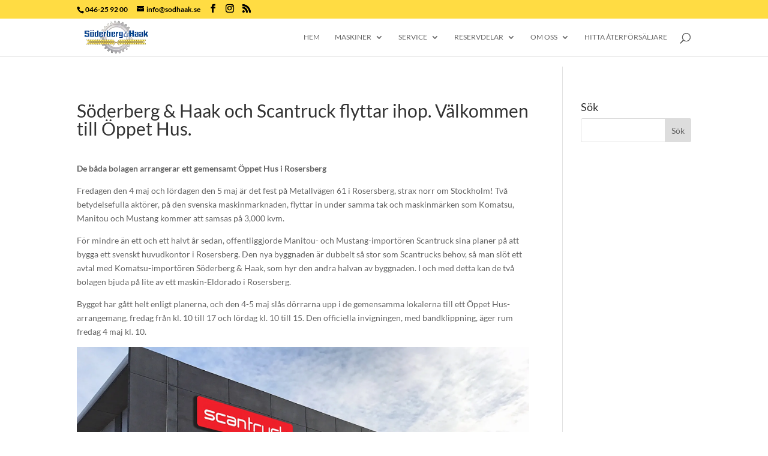

--- FILE ---
content_type: text/css; charset=utf-8
request_url: https://cdn3.sodhaak.se/m:0/a:https://sodhaakentreprenad.se/wp-content/themes/divi-child/style.css?icv=75fa65
body_size: -15
content:
/*
 Theme Name:     Komatsu Divi
 Theme URI:      https://komatsu.nu
 Description:    Divi Child Theme
 Author:         Johan Hermansson
 Author URI:     https://johanhermansson.se
 Template:       Divi
 Version:        1.0.0
*/
 
 
/* =Theme customization starts here
------------------------------------------------------- */

.et-db #et-boc .et-l .et_pb_post .entry-featured-image-url {
	padding: 10px;
}
